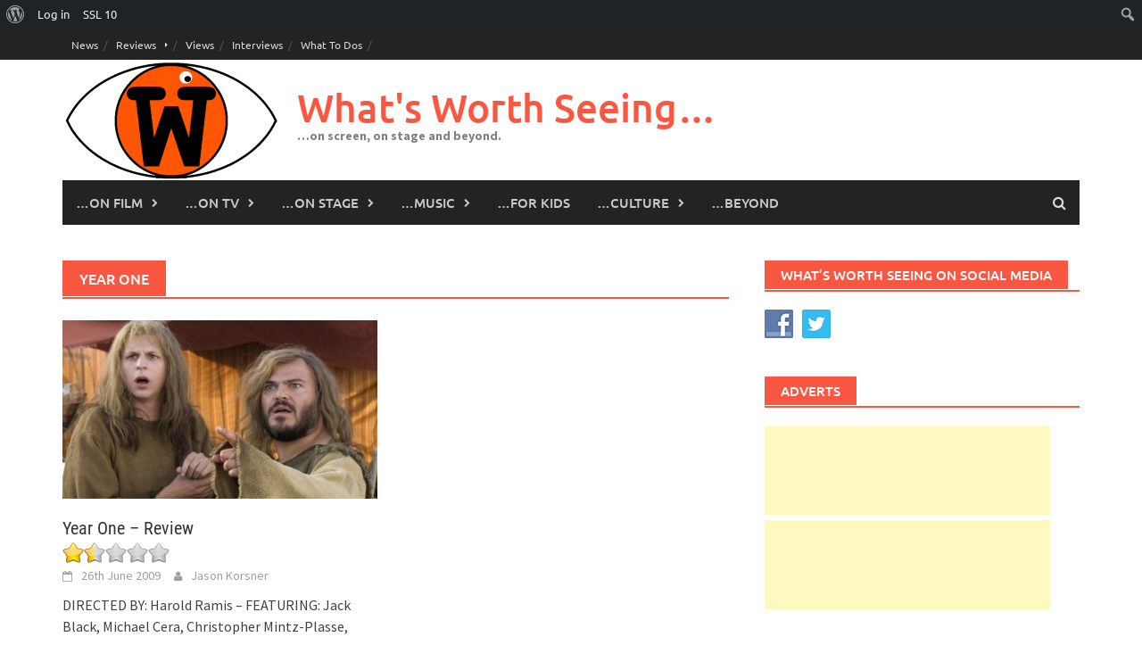

--- FILE ---
content_type: text/html; charset=utf-8
request_url: https://www.google.com/recaptcha/api2/aframe
body_size: 265
content:
<!DOCTYPE HTML><html><head><meta http-equiv="content-type" content="text/html; charset=UTF-8"></head><body><script nonce="PlBxxb4tLejea8uapOpRbw">/** Anti-fraud and anti-abuse applications only. See google.com/recaptcha */ try{var clients={'sodar':'https://pagead2.googlesyndication.com/pagead/sodar?'};window.addEventListener("message",function(a){try{if(a.source===window.parent){var b=JSON.parse(a.data);var c=clients[b['id']];if(c){var d=document.createElement('img');d.src=c+b['params']+'&rc='+(localStorage.getItem("rc::a")?sessionStorage.getItem("rc::b"):"");window.document.body.appendChild(d);sessionStorage.setItem("rc::e",parseInt(sessionStorage.getItem("rc::e")||0)+1);localStorage.setItem("rc::h",'1769805539651');}}}catch(b){}});window.parent.postMessage("_grecaptcha_ready", "*");}catch(b){}</script></body></html>